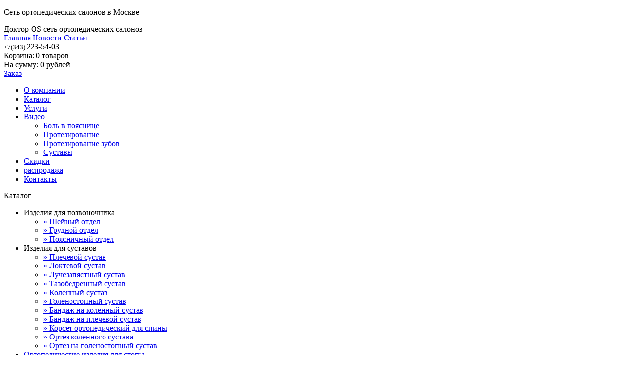

--- FILE ---
content_type: text/html; charset=UTF-8
request_url: http://www.doctor-os.ru/izrailjskie-uchenjye-sozdali-tehnologiyu-blagodarya-kotoroy-paraplegiki-smogut-polnotsenno-peredvigatjsya-na-svoih-nogah.html
body_size: 8838
content:
<!DOCTYPE html>

<html xmlns="http://www.w3.org/1999/xhtml">
<head>
<meta http-equiv="Content-Type" content="text/html; charset=UTF-8" />
<title>Израильские ученые создали технологию, благодаря которой параплегики смогут полноценно передвигаться на своих ногах | Сеть ортопедических салонов  Доктор Ос</title> 
<link rel="icon" type="image/png" href="http://www.doctor-os.ru/assets/themes/doctor-os.ru_thm/favicon.png" />
<link rel="stylesheet" href="http://www.doctor-os.ru/assets/themes/doctor-os.ru_thm/style.css" type="text/css" media="screen" />
<link rel="stylesheet" href="http://www.doctor-os.ru/assets/themes/doctor-os.ru_thm/css/style.css" type="text/css" media="screen" />
<!--[if lte IE 8]>
  <link rel="stylesheet" type="text/css" href="http://www.doctor-os.ru/assets/themes/doctor-os.ru_thm/css/ie_7_8.css" />
<![endif]-->

<link rel='stylesheet' id='yarppWidgetCss-css'  href='http://www.doctor-os.ru/assets/modules/yet-another-related-posts-plugin/style/widget.css' type='text/css' media='all' />
<link rel='stylesheet' id='xyz_cfm_short_code_style-css'  href='http://www.doctor-os.ru/assets/modules/contact-form-manager/css/xyz_cfm_shortcode_style.css' type='text/css' media='all' />
<link rel='stylesheet' href='http://ajax.googleapis.com/ajax/libs/jqueryui/1.8.2/themes/smoothness/jquery-ui.css' type='text/css' media='all' />
<link rel='stylesheet' href='http://www.doctor-os.ru/assets/modules/contact-form-7/includes/css/styles.css' type='text/css' media='all' />
<link rel='stylesheet' href='http://www.doctor-os.ru/assets/modules/table-of-contents-plus/screen.css' type='text/css' media='all' />
<script type='text/javascript' src='http://www.doctor-os.ru/wp-includes/js/jquery/jquery.js'></script>
<script type='text/javascript' src='http://www.doctor-os.ru/wp-includes/js/jquery/jquery-migrate.min.js'></script>

<!-- All in One SEO Pack 2.2.3.1 by Michael Torbert of Semper Fi Web Designob_start_detected [-1,-1] -->
<meta name="description"  content="Специалисты медицинской компании из Израиля под названием «Argo Medical Technologies», разработали особую технологию, которая поможет параплегикам избавиться от" />

<link rel="canonical" href="http://www.doctor-os.ru/izrailjskie-uchenjye-sozdali-tehnologiyu-blagodarya-kotoroy-paraplegiki-smogut-polnotsenno-peredvigatjsya-na-svoih-nogah.html" />
<!-- /all in one seo pack -->

<script type="text/javascript" src="http://code.jquery.com/jquery-latest.min.js"></script>
<script type="text/javascript" src="http://www.doctor-os.ru/jquery.cookie.js"></script>
</head>
<body>
<div id="main">
	<div id="wrapper">
		<div id="header">
            <div id="boxLogo">
                <p>Сеть ортопедических салонов в Москве</p>
                <a  class="logo">Доктор-OS сеть ортопедических салонов</a>
            </div>
            <div class="right">
                <div class="clearfix">
                    <div id="topMenu">
                        <a href="http://www.doctor-os.ru">Главная</a>
                        <a href="http://www.doctor-os.ru/news">Новости</a>
                        <a href="http://www.doctor-os.ru/articles">Статьи</a>    
                    </div>
                    <span class="phone"><small>+7(343) </small> 223-54-03</span>
                                        <div class="basket">
					   <div><span>Корзина:</span> <span  id="tovar1"> 0 </span > товаров</div>
					   <div><span>На сумму:</span> <span id="rub1">0</span> рублей</div>
				  <div><span> <a href="http://www.doctor-os.ru/zakaz.html"> Заказ</a> </span></div>
                    </div>    
                </div>
                <ul class="myMenu clearfix">
                    <li><a href="/about.html">О компании</a></li>
                    <li><a href="/katalog-tovarov.html">Каталог</a></li>
                    <li><a href="/uslugi.html">Услуги</a></li>
					<li><a href="/video">Видео</a>
					<ul>
								<li class="cat-item cat-item-56"><a href="http://www.doctor-os.ru/video/bolj-v-poyasnitse" >Боль в пояснице</a>
</li>
	<li class="cat-item cat-item-57"><a href="http://www.doctor-os.ru/video/protezirovanie" >Протезирование</a>
</li>
	<li class="cat-item cat-item-59"><a href="http://www.doctor-os.ru/video/protezirovanie-zubov" >Протезирование зубов</a>
</li>
	<li class="cat-item cat-item-58"><a href="http://www.doctor-os.ru/video/sustavjy" >Суставы</a>
</li>
					</ul>
					</li>
                    <li><a href="/skidki-v-seti-ortopedicheskih-salonov.html">Скидки</a></li>
                    <li><a href="/rasprodazha">распродажа</a></li>
                    <li><a href="http://www.doctor-os.ru/contacts.html">Контакты</a></li>
                </ul>
            </div>
        </div><div id="content">
	
<div id="leftcol">
<noindex>
	<div id="leftMenu">
		<div class="title">Каталог</div>
		<ul class="nav-leftcol">
		   <li>
				<span>Изделия для позвоночника</span>
				<ul class="subNav">
					<li><a href="/item9/item15">&raquo; Шейный отдел</a></li>
					<li><a href="/item9/dr-os96">&raquo; Грудной отдел</a></li>
					<li><a href="/item9/dr-os100">&raquo; Поясничный отдел</a></li>
				</ul>
		   </li>
		   <li>
				<span>Изделия для суставов</span>
				<ul class="subNav">
					<li><a href="/item14/item25">&raquo; Плечевой сустав</a></li>
					<li><a href="/item14/item26">&raquo; Локтевой сустав</a></li>
					<li><a href="/item14/item28">&raquo; Лучезапястный сустав</a></li>
					<li><a href="/item14/item63">&raquo; Тазобедренный сустав</a></li>
					<li><a href="/item14/item27">&raquo; Коленный сустав</a></li>
					<li><a href="/item14/item29">&raquo; Голеностопный сустав</a></li>
					<li><a href="/bandazh-na-kolennjyy-sustav">&raquo; Бандаж на коленный сустав</a></li>
					<li><a href="/bandazh-na-plechevoy-sustav">&raquo; Бандаж на плечевой сустав</a></li>
					<li><a href="/korset-ortopedicheskiy-dlya-spinjy">&raquo; Корсет ортопедический для спины</a></li>
					<li><a href="/ortez-kolennogo-sustava">&raquo; Ортез коленного сустава</a></li>
					<li><a href="/ortez-na-golenostopnjyy-sustav">&raquo; Ортез на голеностопный сустав</a></li>
				</ul>
			</li>
			<li><a href="/item38">Ортопедические изделия для стопы</a></li>
			<!--
			<li><a href="#">Бандажи</a></li>
			<li><a href="#">Компрессионный трикотаж</a></li>
			<li><a href="#">Средства реабилитации</a></li>
			<li><a href="#">Ортопедические подушки и матрасы</a></li>
			<li><a href="#">Гимнастические мячи и массажеры</a></li>
			<li><a href="#">Иммобилизирующие материалы. Кремы и бальзамы</a></li>
			<li><a href="#">Детская ортопедия и реабилитация</a></li> -->

		</ul>
	</div>
		</noindex>
		<div class="boxBanner">
		<a href="http://www.doctor-os.ru/contacts.html"><img src="http://www.doctor-os.ru/assets/themes/doctor-os.ru_thm/images/banner_1.jpg" alt="Стельки" /></a>
	</div>
    
    	    
    
    	
    
    
<div class="ya-site-form ya-site-form_inited_no" onclick="return {'action':'http://yandex.ru/sitesearch','arrow':false,'bg':'transparent','fontsize':12,'fg':'#000000','language':'ru','logo':'rb','publicname':'Поиск по www.doctor-os.ru','suggest':true,'target':'_blank','tld':'ru','type':3,'usebigdictionary':true,'searchid':2115711,'webopt':false,'websearch':false,'input_fg':'#000000','input_bg':'#ffffff','input_fontStyle':'normal','input_fontWeight':'normal','input_placeholder':null,'input_placeholderColor':'#000000','input_borderColor':'#7f9db9'}"><form action="http://yandex.ru/sitesearch" method="get" target="_blank"><input type="hidden" name="searchid" value="2115711"/><input type="hidden" name="l10n" value="ru"/><input type="hidden" name="reqenc" value=""/><input type="text" name="text" value=""/><input type="submit" value="Найти"/></form></div>
<script type="text/javascript">(function(w,d,c){var s=d.createElement('script'),h=d.getElementsByTagName('script')[0],e=d.documentElement;if((' '+e.className+' ').indexOf(' ya-page_js_yes ')===-1){e.className+=' ya-page_js_yes';}s.type='text/javascript';s.async=true;s.charset='utf-8';s.src=(d.location.protocol==='https:'?'https:':'http:')+'//site.yandex.net/v2.0/js/all.js';h.parentNode.insertBefore(s,h);(w[c]||(w[c]=[])).push(function(){Ya.Site.Form.init()})})(window,document,'yandex_site_callbacks');</script>
<br>

<br>
			
        <div class="informer2" id="mavrlist">
				<div class="title-cont">Последние Материалы</div>
						<ul class="im12">
                            <li>

                        <a href="http://www.doctor-os.ru/uchenjye-nazvali-33-luchshih-produkta-pri-revmatoidnom-artrite.html">Ученые назвали 33 лучших продукта при ревматоидном артрите</a>
<img src='http://www.doctor-os.ru/assets/cache/thumb/4598ef016_260x133.jpg' alt="Ученые назвали 33 лучших продукта при ревматоидном артрите" />
                        

              
                    </li>

                    <li>

                        <a href="http://www.doctor-os.ru/vjypustili-novjyy-material-dlya-ortopedicheskih-implantatov-i-umnjyy-bint.html">Выпустили новый материал для ортопедических имплантатов и «умный» бинт</a>
<img src='http://www.doctor-os.ru/assets/cache/thumb/e48b1c157_260x133.jpg' alt="Выпустили новый материал для ортопедических имплантатов и «умный» бинт" />
                        

              
                    </li>

                    <li>

                        <a href="http://www.doctor-os.ru/anglichane-predstavili-bionicheskiy-protez.html">Англичане представили бионический протез</a>
<img src='http://www.doctor-os.ru/assets/cache/thumb/ba8f9eb01_260x133.jpg' alt="Англичане представили бионический протез" />
                        

              
                    </li>

                    <li>

                        <a href="http://www.doctor-os.ru/frantsuzjy-nauchili-novosibirskih-kolleg-skorostnjym-operatsiyam-na-pozvonochnike.html">Французы научили новосибирских коллег скоростным операциям на позвоночнике</a>
<img src='http://www.doctor-os.ru/assets/cache/thumb/a715bce95_260x133.jpg' alt="Французы научили новосибирских коллег скоростным операциям на позвоночнике" />
                        

              
                    </li>

                    <li>

                        <a href="http://www.doctor-os.ru/u-implantov-budet-novoe-pokrjytie.html">У имплантов будет новое покрытие</a>
<img src='http://www.doctor-os.ru/assets/cache/thumb/535ee4410_260x133.jpg' alt="У имплантов будет новое покрытие" />
                        

              
                    </li>

 
</ul> </div>
        					

</div>

	<div id="maincol">

		<div class="breadcrumbs">
	
	<div class="breadcrambs"><a href="http://www.doctor-os.ru" rel="v:url" property="v:title">Главная</a> » <a href="http://www.doctor-os.ru/news" rel="v:url" property="v:title">Новости</a> » <span>Израильские ученые создали технологию, благодаря которой параплегики смогут полноценно передвигаться на своих ногах</span></div>	
</div>
		<div class="title-h2"></div>
		
				
			<div class="post">
				<h1>Израильские ученые создали технологию, благодаря которой параплегики смогут полноценно передвигаться на своих ногах</h1>
				<span class="date">14.03.2015</span>
				<p><a href="http://www.doctor-os.ru/assets/files/2015/03/n1x.jpg"><img class="alignnone  wp-image-1490" src="http://www.doctor-os.ru/assets/files/2015/03/n1x.jpg" alt="n1x" width="682" height="475" title="Израильские ученые создали технологию, благодаря которой параплегики смогут полноценно передвигаться на своих ногах" /></a></p>
<p>Специалисты медицинской компании из Израиля под названием «Argo Medical Technologies», разработали особую технологию, которая поможет параплегикам избавиться от проблем с ногами и начать полноценно ходить.</p>
<p>Данная система получила название «ReWalk» и, по сути своей, ее можно назвать примером удачного сотрудничества израильских специалистов со специалистами из японской компании «Yaskawa», которая известная в Азии своими разработками в робототехнике. Израильские ученые более чем уверены в том, что кроме этой успешной разработки их сотрудничество с японцами сможет принести еще немало пользы, в том числе и на поприще разработки приспособлений и технологий для лечения заболеваний, а также дефектов ортопедическом направленности. Также, за счет этого сотрудничества, специалисты из Израиля надеются в обозримом будущем практически полностью удовлетворить спрос на оборудование ортопедической направленности в азиатских странах.</p>
<p>Кроме того и сами официальные представители японской компании, в том числе и ее генеральный директор по имени Ларри Ясинский, говорят о том, что их фирма готова продолжит сотрудничество с израильтянами для продолжения развития ортопедии в этой стране. Также было отмечено, что именно компания «Yaskawa» уже довольно давно является основным дистрибьютором «Argo Medical Technologies» на рынках Азии.<a href="http://www.doctor-os.ru/assets/files/2015/03/pic_5a0bc0d62644cbbf31183e2c16c7c575-2.jpg-550x0.jpg"><img class="alignleft wp-image-1491" src="http://www.doctor-os.ru/assets/files/2015/03/pic_5a0bc0d62644cbbf31183e2c16c7c575-2.jpg-550x0.jpg" alt="pic_5a0bc0d62644cbbf31183e2c16c7c575-2.jpg-550x0" width="315" height="210" title="Израильские ученые создали технологию, благодаря которой параплегики смогут полноценно передвигаться на своих ногах" /></a></p>
<p>Что же касается непосредственно изобретения, то в его основе лежит управляемый с помощью компьютера скелет, который ориентируется на датчики движения, заранее установлены в теле пациента, то есть в его верхней части тела. Этот скелет подключен к особому оборудованию, способному подавать ему соответствующие сигнала для воспроизведения естественных движений человека, которые он совершает во время свой ходьбы.</p>
<p>Также довольны интересным остается и тот факт, что это оборудование было придумано изобретателем по имени Амит Гоффер, который сам стал парализованным после автокатастрофы и который решил помочь таким людям, как он сам, жить полноценной жизнью, даже несмотря на такую физическую неполноценность. И данное устройство уже более-менее хорошо продается на некоторых рынках Европы и других континентов. Совсем скоро, по словам представителей компании, они смогут получить разрешение в соответствующих международных инстанциях для использования устройства в частной медицинской деятельности, что существенно расширит географию данных устройств.</p>
			</div>
		<div class='yarpp-related'>

<div class="name25">Похожие материалы:</div>
<div class="relatedposts">
<div class="rel">
<img src="http://www.doctor-os.ru/assets/cache/thumb/8080b8521_160x120.jpg" class="alignleft2" alt="Параплегики смогут ходить" />

<a href="http://www.doctor-os.ru/paraplegiki-smogut-hoditj.html" rel="bookmark" title="Параплегики смогут ходить">Параплегики смогут ходить</a><br />
<br/>


Израильские ученые разработали новую методику, которая позволит параплегикам вновь ходить. Методику, которую назвали «ReWalk» представила ведущая компания «Argo Medical ...<!-- (23.3)-->
<br style="clear: both" />

</div>
<div class="rel">
<img src="http://www.doctor-os.ru/assets/cache/thumb/423272dac_160x120.jpg" class="alignleft2" alt="Ученые изобрели уникальные биологические протезы межпозвоночного диска" />

<a href="http://www.doctor-os.ru/uchenjye-izobreli-unikaljnjye-biologicheskie-protezjy-mezhpozvonochnogo-diska.html" rel="bookmark" title="Ученые изобрели уникальные биологические протезы межпозвоночного диска">Ученые изобрели уникальные биологические протезы межпозвоночного диска</a><br />
<br/>

В большинстве эпизодов, причиной болевых ощущений в области поясницы, является остеохондроз. Нередко, хирурги решают данную проблему при помощи дискэктомии поврежденного ...<!-- (8.7)-->
<br style="clear: both" />

</div>
<div class="rel">
<img src="http://www.doctor-os.ru/assets/cache/thumb/8571fb0a4_160x120.jpg" class="alignleft2" alt="Совершенно новый метод, который предназначен для регенерации хряща разрабатывают ученые" />

<a href="http://www.doctor-os.ru/sovershenno-novjyy-metod-kotorjyy-prednaznachen-dlya-regeneratsii-hryawa-razrabatjyvayut-uchenjye.html" rel="bookmark" title="Совершенно новый метод, который предназначен для регенерации хряща разрабатывают ученые">Совершенно новый метод, который предназначен для регенерации хряща разрабатывают ученые</a><br />
<br/>


Уже давно медикам известно о том, что хрящ в суставах человека не имеет васкуляризации, а именно, если говорить доступным для обычного человека языком, он не имеет кровеносных ...<!-- (8.7)-->
<br style="clear: both" />

</div>
<div class="rel">
<img src="http://www.doctor-os.ru/assets/cache/thumb/42cc519a8_160x120.jpg" class="alignleft2" alt="В Ульяновске создали центр помощи детям с двигательными нарушениями" />

<a href="http://www.doctor-os.ru/v-uljyanovske-sozdali-tsentr-pomowi-detyam-s-dvigateljnjymi-narusheniyami.html" rel="bookmark" title="В Ульяновске создали центр помощи детям с двигательными нарушениями">В Ульяновске создали центр помощи детям с двигательными нарушениями</a><br />
<br/>

В городе Ульяновске в здании&nbsp; первой городской детской поликлиники&nbsp; силами&nbsp; общественности, родителей и врачей &ndash; ортопедов открыли клуб &ndash; центр&nbsp; ...<!-- (7.6)-->
<br style="clear: both" />

</div>
<div class="rel">
<img src="" class="alignleft2" alt="Учёные и медики уже советуют что делать, чтобы летом не погибать от жары" />

<a href="http://www.doctor-os.ru/uchyonjye-i-mediki-uzhe-sovetuyut-chto-delatj-chtobjy-letom-ne-pogibatj-ot-zharjy.html" rel="bookmark" title="Учёные и медики уже советуют что делать, чтобы летом не погибать от жары">Учёные и медики уже советуют что делать, чтобы летом не погибать от жары</a><br />
<br/>
Колумбийский университет провёл исследования и установил зависимость между цветом крыши и температурой в помещении. Результаты исследований опубликованы.

Черные крыши были ...<!-- (7.5)-->
<br style="clear: both" />

</div>
</div>
</div>
	
		
				
	</div>
	</div>

	</div>	
	<div id="footer">

        <div class="boxLogo clearfix">
            <a  class="logo-foot"></a>
            <div class="info-site">&copy;  Сеть ортопедических салонов &quot;Доктор Ос&quot; 2025<br/>Все права защищены.</div>

        </div>
		<div class="nav-wrap-foot">
			<ul class="nav-foot">
				<li><a href="/about.html">О компании</a></li>
				<li><a href="/katalog-tovarov.html">Каталог</a></li>
				<li><a href="/uslugi.html">Услуги</a></li>
				<li><a href="/skidki-v-seti-ortopedicheskih-salonov.html">Скидки</a></li>
				<li><a href="/rasprodazha.html">Распродажа</a></li>       
				<li><a class="styleLast" href="/contacts.html">Контакты</a></li>
				<li id="mavrcatlist"><a href="/raznoe" title="Просмотреть все записи в рубрике «Разное»">Разное</a>                   
					<ul>
							<li class="cat-item cat-item-44"><a href="http://www.doctor-os.ru/aktualjno" >Актуально</a>
</li>
	<li class="cat-item cat-item-28"><a href="http://www.doctor-os.ru/zdorovje" >Здоровье</a>
</li>
	<li class="cat-item cat-item-51"><a href="http://www.doctor-os.ru/krasota" >Красота</a>
</li>
	<li class="cat-item cat-item-42"><a href="http://www.doctor-os.ru/kuljtura" >Культура</a>
</li>
	<li class="cat-item cat-item-50"><a href="http://www.doctor-os.ru/meditsina" >Медицина</a>
</li>
	<li class="cat-item cat-item-43"><a href="http://www.doctor-os.ru/otdjyh" >Отдых</a>
</li>
	<li class="cat-item cat-item-27"><a href="http://www.doctor-os.ru/pokupki" >Покупки</a>
</li>
	<li class="cat-item cat-item-29"><a href="http://www.doctor-os.ru/sovetjy" >Советы</a>
</li>
	<li class="cat-item cat-item-30"><a href="http://www.doctor-os.ru/stroiteljstvo" >Строительство</a>
</li>
	<li class="cat-item cat-item-37"><a href="http://www.doctor-os.ru/tehnika" >Техника</a>
</li>
	<li class="cat-item cat-item-26"><a href="http://www.doctor-os.ru/uslugi" >Услуги</a>
</li>
	<li class="cat-item cat-item-39"><a href="http://www.doctor-os.ru/uyut" >Уют</a>
</li>
	<li class="cat-item cat-item-41"><a href="http://www.doctor-os.ru/jekonomika" >Экономика</a>
</li>
					</ul> 
				</li>
			</ul>
            <br />
            <!-- Код таблицы для счётчиков посещений -->
			
				<table border="0" style="float: right;">
					<tr>
					<td>
					<!--LiveInternet counter--><script type="text/javascript">document.write("<a href='http://www.liveinternet.ru/click' target=_blank><img src='//counter.yadro.ru/hit?t14.3;r" + escape(document.referrer) + ((typeof(screen)=="undefined")?"":";s"+screen.width+"*"+screen.height+"*"+(screen.colorDepth?screen.colorDepth:screen.pixelDepth)) + ";u" + escape(document.URL) + ";" + Math.random() + "' border=0 width=88 height=31 alt='' title='LiveInternet'><\/a>")</script><!--/LiveInternet-->
					</td>
					<td>
					<!-- Yandex.Metrika informer -->
					<a href="http://metrika.yandex.ru/stat/?id=27205688&from=informer"
					target="_blank" rel="nofollow"><img src="//bs.yandex.ru/informer/27205688/3_1_FFFFFFFF_EFEFEFFF_0_pageviews"
					style="width:88px; height:31px; border:0;" alt="яндекс.ћетрика" title="яндекс.ћетрика: данные за сегодн¤ (просмотры, визиты и уникальные посетители)" onclick="try{Ya.Metrika.informer({i:this,id:27205688,lang:'ru'});return false}catch(e){}"/></a>
					<!-- /Yandex.Metrika informer -->



					<!-- Yandex.Metrika counter -->
					<script type="text/javascript">
					(function (d, w, c) {
					(w[c] = w[c] || []).push(function() {
					try {
					w.yaCounter25836518 = new Ya.Metrika({id:27205688,
					clickmap:true,
					trackLinks:true,
					accurateTrackBounce:true});
					} catch(e) { }
					});

					var n = d.getElementsByTagName("script")[0],
					s = d.createElement("script"),
					f = function () { n.parentNode.insertBefore(s, n); };
					s.type = "text/javascript";
					s.async = true;
					s.src = (d.location.protocol == "https:" ? "https:" : "http:") + "//mc.yandex.ru/metrika/watch.js";


					if (w.opera == "[object Opera]") {
					d.addEventListener("DOMContentLoaded", f, false);
					} else { f(); }
					})(document, window, "yandex_metrika_callbacks");
					</script>
					<noscript><div><img src="//mc.yandex.ru/watch/27205688" style="position:absolute; left:-9999px;" alt="" /></div></noscript>

					<!-- /Yandex.Metrika counter --></td>
					</tr>
				</table>
			
			
			
            
		</div>
    
	</div>
    <script>
var count = 1;

 //document.getElementById('rub1').innerHTML = $.cookie("Цена");
////document.getElementById('tovar1').innerHTML = $.cookie("Товар");




function kor(n){
//document.getElementById('rub1').innerHTML= getCookie('rub1');
var price = document.getElementById('price'+n);
price = price.textContent;
price = price.replace(' ','');
var rub = document.getElementById('rub1').textContent; /*Цена в корзине*/
var ruto = document.getElementById('tovar1').textContent;
if(rub.length > 1){
rub = rub.replace('р','');
rub = rub.replace(' ','');
price = parseInt(rub,10) + parseInt(price,10);
count++;
}
price = price.toString();
document.getElementById('rub1').innerHTML= price;
ruto = parseInt(ruto) +1;

$.cookie("Товар", ruto);
document.getElementById('tovar1').innerHTML = ruto;
$.cookie("Цена", price);
} 


function nembertest(mystr) {
    var reg = /^\d/;
    if(mystr.search(reg) == -1) {
        return  -1;
    }
    else {
        return  1;
    }
    
    
}
</script>
</div>
<link rel='stylesheet' id='yarppRelatedCss-css'  href='http://www.doctor-os.ru/assets/modules/yet-another-related-posts-plugin/style/related.css' type='text/css' media='all' />
<script type='text/javascript' src='http://www.doctor-os.ru/wp-includes/js/jquery/ui/jquery.ui.core.min.js'></script>
<script type='text/javascript' src='http://www.doctor-os.ru/wp-includes/js/jquery/ui/jquery.ui.datepicker.min.js'></script>
<script type='text/javascript' src='http://www.doctor-os.ru/assets/modules/contact-form-7/includes/js/jquery.form.min.js'></script>
<script type='text/javascript'>
/* <![CDATA[ */
var _wpcf7 = {"loaderUrl":"http:\/\/www.doctor-os.ru\/assets\/modules\/contact-form-7\/images\/ajax-loader.gif","sending":"\u041e\u0442\u043f\u0440\u0430\u0432\u043a\u0430..."};
/* ]]> */
</script>
<script type='text/javascript' src='http://www.doctor-os.ru/assets/modules/contact-form-7/includes/js/scripts.js'></script>
<script type='text/javascript'>
/* <![CDATA[ */
var tocplus = {"visibility_show":"\u041f\u043e\u043a\u0430\u0437\u0430\u0442\u044c","visibility_hide":"\u0421\u043a\u0440\u044b\u0442\u044c","width":"Auto"};
/* ]]> */
</script>
<script type='text/javascript' src='http://www.doctor-os.ru/assets/modules/table-of-contents-plus/front.js'></script>
<script async="async" src="https://w.uptolike.com/widgets/v1/zp.js?pid=1315575" type="text/javascript"></script>
</body>
</html>

--- FILE ---
content_type: application/javascript;charset=utf-8
request_url: https://w.uptolike.com/widgets/v1/version.js?cb=cb__utl_cb_share_1766046664481197
body_size: 396
content:
cb__utl_cb_share_1766046664481197('1ea92d09c43527572b24fe052f11127b');